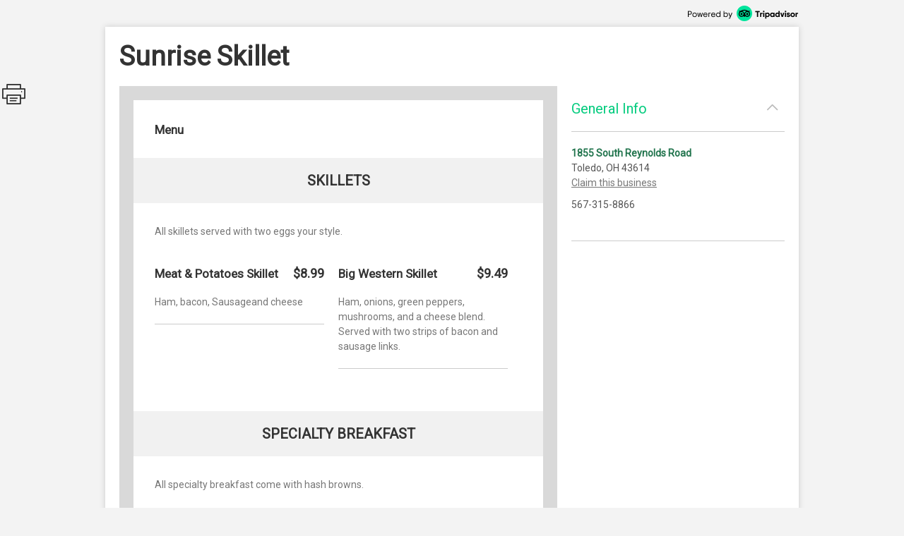

--- FILE ---
content_type: text/html; charset=utf-8
request_url: http://places.singleplatform.com/sunrise-skillet/menu
body_size: 6503
content:
<!DOCTYPE html>
<html>
    <head prefix="og: http://ogp.me/ns# fb: http://ogp.me/ns/fb# restaurant: http://ogp.me/ns/restaurant#">
        <title>Menus for Sunrise Skillet - Toledo - SinglePlatform</title>
        <link rel="shortcut icon" href="https://s.singleplatform.com/images/ollie_favicon.ico?v=2" />

        

<meta name="viewport" content="width=device-width, initial-scale=1, user-scalable=no">
<meta charset="UTF-8"/>
<meta name="description" content=""/>
<meta name="keywords" content="Sunrise Skillet menu, Sunrise Skillet item descriptions, Sunrise Skillet prices, Sunrise Skillet Restaurant, Toledo OH Restaurant, 43614 Restaurant"/>
<meta property="fb:app_id" content="188430584588617"/>



<meta property="og:type" content="restaurant.restaurant"/>
<meta property="og:url" content="http://places.singleplatform.com/sunrise-skillet/menu"/>
<meta property="og:title" content="Sunrise Skillet"/>
<meta property="og:image" content="http://a.singleplatform.com/sp/sunrise-skillet/fb_post_image.png"/>
<meta property="og:description" content="Online menus, items, descriptions and prices for Sunrise Skillet - Restaurant - Toledo, OH 43614"/>
<meta property="restaurant:category" content="Restaurant"/>
<meta property="restaurant:owner_verified" content="False"/>
<meta property="restaurant:price_rating" content=""/>
<meta property="restaurant:contact_info:street_address" content="1855 South Reynolds Road "/>
<meta property="restaurant:contact_info:locality" content="Toledo"/>
<meta property="restaurant:contact_info:region" content="OH"/>
<meta property="restaurant:contact_info:postal_code" content="43614"/>
<meta property="restaurant:contact_info:country_name" content="US"/>
<meta property="restaurant:contact_info:email" content=""/>
<meta property="restaurant:contact_info:phone_number" content="567-315-8866"/>
<meta property="restaurant:contact_info:website" content=""/>
<meta property="place:location:latitude" content="41.60639"/>
<meta property="place:location:longitude" content="-83.66462"/>



<meta name="format-detection" content="telephone=no"/>
<link rel="canonical" href="http://places.singleplatform.com/sunrise-skillet/menu"/>



        

<link rel="preconnect" href="https://fonts.googleapis.com">
<link rel="preconnect" href="https://fonts.gstatic.com" crossorigin>
<link href="https://fonts.googleapis.com/css2?family=EB+Garamond&family=Open+Sans&family=Roboto&display=swap" rel="stylesheet">

    <link rel="stylesheet" href="https://s.singleplatform.com/CACHE/css/output.a571325b9335.css" type="text/css">


        



        


<script src="https://s.singleplatform.com/js/lib/wedge/wedge-0.0.0.min.js"></script>
<script src="https://s.singleplatform.com/js/lib/jsrequire/jsrequire-0.3.1.min.js"></script>
<script>
    require.setBasePath('https://s.singleplatform.com/');
    require.setVersion('');
</script>

<script src="https://s.singleplatform.com/CACHE/js/output.7a1526aff780.js"></script>

        
<script type="application/ld+json">
{
    "@context": "http://schema.org",
    "@type": "Restaurant",
    "image": "https://photos.singleplatform.com/(&#x27;&#x27;,)",
    "priceRange": "$",
    "address": {
        "@type": "PostalAddress",
        "addressLocality": "Toledo",
        "addressRegion": "OH",
        "postalCode": "43614",
        "streetAddress": "1855 South Reynolds Road"
    },
    "name": "Sunrise Skillet",
    "telephone": "567-315-8866",
    "url": "",
    "paymentAccepted": "",
    "description": "",
    
        "servesCuisine": "",
        "menu": "http://places.singleplatform.com/sunrise-skillet/menu",
    
    "openingHoursSpecification": [],
    "hasOfferCatalog": {
        "@type": "OfferCatalog",
        "name": "Menu",
        "itemListElement": [{"@type": "OfferCatalog", "name": "Menu", "itemListElement": [{"@type": "OfferCatalog", "name": "Skillets", "itemListElement": [{"@type": "Offer", "priceCurrency": "USD", "price": 8.99, "itemOffered": {"@type": "MenuItem", "name": "Meat & Potatoes Skillet", "description": "Ham, bacon, Sausageand cheese", "image": [""], "nutrition": {"@type": "NutritionInformation", "calories": ""}}}, {"@type": "Offer", "priceCurrency": "USD", "price": 9.49, "itemOffered": {"@type": "MenuItem", "name": "Big Western Skillet", "description": "Ham, onions, green peppers, mushrooms, and a cheese blend. Served with two strips of bacon and sausage links.", "image": [""], "nutrition": {"@type": "NutritionInformation", "calories": ""}}}]}, {"@type": "OfferCatalog", "name": "Specialty Breakfast", "itemListElement": [{"@type": "Offer", "priceCurrency": "USD", "price": 9.99, "itemOffered": {"@type": "MenuItem", "name": "Steak 'n Eggs", "description": "Served with 2 eggs and toast", "image": [""], "nutrition": {"@type": "NutritionInformation", "calories": ""}}}, {"@type": "Offer", "priceCurrency": "USD", "price": 7.49, "itemOffered": {"@type": "MenuItem", "name": "Biscuits & Gravy", "description": "Two biscuits served with our housemade country gravy.", "image": [""], "nutrition": {"@type": "NutritionInformation", "calories": ""}}}]}, {"@type": "OfferCatalog", "name": "Omelets", "itemListElement": [{"@type": "Offer", "priceCurrency": "USD", "price": 7.29, "itemOffered": {"@type": "MenuItem", "name": "Veggie Omelet", "description": "Onions, tomatoes, green peppers, mushrooms, spinachand cheese blend", "image": [""], "nutrition": {"@type": "NutritionInformation", "calories": ""}}}, {"@type": "Offer", "priceCurrency": "USD", "price": 7.49, "itemOffered": {"@type": "MenuItem", "name": "Spinach & Bacon Omelet", "description": "Served with cheddar cheese.", "image": [""], "nutrition": {"@type": "NutritionInformation", "calories": ""}}}]}, {"@type": "OfferCatalog", "name": "Pancakes & Such", "itemListElement": [{"@type": "Offer", "priceCurrency": "USD", "price": 7.99, "itemOffered": {"@type": "MenuItem", "name": "Griddle Combo", "description": "Choose between 2 cakes, 2 pieces of French toast or a waffle. Includes 2 eggs any style and any breakfast meat.", "image": [""], "nutrition": {"@type": "NutritionInformation", "calories": ""}}}, {"@type": "Offer", "priceCurrency": "USD", "price": 6.99, "itemOffered": {"@type": "MenuItem", "name": "Classic French Toast", "description": "", "image": [""], "nutrition": {"@type": "NutritionInformation", "calories": ""}}}]}, {"@type": "OfferCatalog", "name": "Sides", "itemListElement": [{"@type": "Offer", "priceCurrency": "USD", "price": 2.99, "itemOffered": {"@type": "MenuItem", "name": "Side Salad", "description": "", "image": [""], "nutrition": {"@type": "NutritionInformation", "calories": ""}}}, {"@type": "Offer", "priceCurrency": "USD", "price": 2.29, "itemOffered": {"@type": "MenuItem", "name": "Sausage Link", "description": "", "image": [""], "nutrition": {"@type": "NutritionInformation", "calories": ""}}}]}]}]
    }
}
</script>

    </head>
    <body id="singleplatform">
        <div class="modal-overlay hide">
    <div class="modal-table">
        <div class="modal-row">
            
    
                <div class="photos modal hide">
    
        <div class="nav-box">
            <div class="nav-table">
                <div class="nav-row">
                    <div class="nav">
                        <span class="icon icon-caret-left clickable"></span>
                        <span class="icon icon-caret-right clickable"></span>
                    </div>
                </div>
            </div>
        </div>
    

    <div class="display-row">
        <span class="photo">
            <!-- image goes here -->
        </span>
    </div>

    
        <div class="caption-row">
            <div class="caption">
                <!-- caption goes here -->
            </div>
            <div class="tags">
                <!-- tags go here -->
            </div>
        </div>
    
</div>

            

    <div class="ctct modal hide">
    <iframe frameborder="0" scrolling="no" horizontalscrolling="no" verticalscrolling="no"></iframe>
    <div class="clickable x">X</div>
</div>

    <div class="report-menu modal hide">
    <div class="report-content">
        <main>
            <div class="header">What's wrong with this menu?</div>
            <description>
                <ul class="options-list">
                    <li><button id="report-incorrect-prices" class="option-btn">Incorrect Prices</button></li>
                    <li><button id="report-incomplete-menu" class="option-btn">Incomplete Menu</button></li>
                    <li><button id="report-out-of-date-menu" class="option-btn">Out of Date Menu</button></li>
                    <li><button id="report-incorrect-contact-info" class="option-btn">Incorrect Contact Information</button></li>
                    <li><button id="report-other" class="option-btn">Other</button>
                </ul>
                <p class="success-msg hide">Successfully reported!</p>
            </description>
        </main>
        <button-set>
            <button class="modal-close-btn">Cancel</button>
        </button-set>
    </div>
</div>


        </div>
    </div>
</div>

        


        <div class="center-box-h">
            
<div class="header">
    <a class="powered-by" target="_blank" href="https://www.tripadvisor.com/ForRestaurants/ta_menuconnect"><img alt="Powered by Tripadvisor" src="https://s.singleplatform.com/images/singlepg/powered_by.png"/></a>
</div>



            <div class="box">
                <div class="location-title-row">
    <h1 class="location-title">
        

        <div class="web">Sunrise Skillet</div>
    </h1>
</div>

                <div class="mobile-cta">
    
</div>

                
    <div class="mobile-standard-buttons">
        <div class="call-jump row">
            <a href="tel:567-315-8866" class="call">
                <span class="icon icon-telephone"></span><span class="text">Call</span>
            </a>
            <a href="#all-menus" class="jump">
                <span class="icon icon-mobile-site"></span><span class="text">Menu</span>
            </a>
            <span class="sidebar-opener">
                <span class="icon icon-ran-with-errors"></span><span class="text">Info</span>
            </span>
        </div>
    </div>



                <div class="mobile-address-container">
                    <div class="mobile-address">
    <span class="text">
        
        <div class="address">
            1855 South Reynolds Road
        </div>
        
        
        <div class="city-state-zip">
            Toledo, OH 43614
        </div>
        
    </span>
    <span class="icon icon-caret-right"></span>
</div>

                    
    <a href="https://m.uber.com/ul/?client_id=Md64GYThBYoDtZvyOWgMWiX04lvBY_yJ&amp;action=setPickup&amp;dropoff%5Blatitude%5D=41.60639&amp;dropoff%5Blongitude%5D=-83.66462&amp;dropoff%5Bnickname%5D=Sunrise+Skillet&amp;dropoff%5Bformatted_address%5D=1855+South+Reynolds+Road+Toledo+OH+43614" class="mobile-address-action uber-btn">
        <div class="uber-action">
            <span class="uber-logo"></span>
            <span class="uber-text">Uber</span>
        </div>
    </a>


                </div>

                
    



                <div class="main-row">
                    <div class="main">
                        






    


    





    
    
        
            <div class="cover-image ">
    <img/>
    <div class="more-photos hide">MORE PHOTOS</div>
</div>

        

        <a name="all-menus"></a>
        <div class="menus">
            
                <div class="header">
    
    <div class="nav-row">
        
            



        

        
            <h2 class="menu-title">
                Menu
            </h2>
        

        
            <span class="icon icon-photo clickable hide"></span>
        
    </div>

    
        <div class="description"></div>
    
</div>

            

            
                
                    
    <div class="menu " id="menu-4400289" toggle-group="menus">
    
        
    


<div class="section two-column">
    
        <a name="Skillets"></a>
<div class="title">
    <h3>Skillets</h3>

    
	
    <span class="pick icon icon-double-caret-down"></span>
    <select class="title section-select">
        
            <option selected="selected">Skillets</option>
        
            <option >Specialty Breakfast</option>
        
            <option >Omelets</option>
        
            <option >Pancakes &amp; Such</option>
        
            <option >Sides</option>
        
    </select>



</div>

    

    <div class="items">
        
            
    <div class="description text">
        All skillets served with two eggs your style.
    </div>


        

        
            
                <div class="item left" id="204795352">
    <div class="item-title-row">
        
            <h4 class="item-title">
    

    Meat &amp; Potatoes Skillet
</h4>

        
        
            


    
        
            <span class="price">
                
                    $8.99
                    
                
            </span>
        
    


        
        
            

        
    </div>

    
        
    <div class="description text">
        Ham, bacon, Sausageand cheese
    </div>


    
    
        
    
        
    


    
    
        




    
    
        

    

    

    <hr/>
</div>

            
        
            
                <div class="item left" id="204795250">
    <div class="item-title-row">
        
            <h4 class="item-title">
    

    Big Western Skillet
</h4>

        
        
            


    
        
            <span class="price">
                
                    $9.49
                    
                
            </span>
        
    


        
        
            

        
    </div>

    
        
    <div class="description text">
        Ham, onions, green peppers, mushrooms, and a cheese blend. Served with two strips of bacon and sausage links.
    </div>


    
    
        
    
        
    


    
    
        




    
    
        

    

    

    <hr/>
</div>

            
        
    </div>
</div>


    
        
    


<div class="section two-column">
    
        <a name="Specialty Breakfast"></a>
<div class="title">
    <h3>Specialty Breakfast</h3>

    
	
    <span class="pick icon icon-double-caret-down"></span>
    <select class="title section-select">
        
            <option >Skillets</option>
        
            <option selected="selected">Specialty Breakfast</option>
        
            <option >Omelets</option>
        
            <option >Pancakes &amp; Such</option>
        
            <option >Sides</option>
        
    </select>



</div>

    

    <div class="items">
        
            
    <div class="description text">
        All specialty breakfast come with hash browns.
    </div>


        

        
            
                <div class="item left" id="204795353">
    <div class="item-title-row">
        
            <h4 class="item-title">
    

    Steak &#x27;n Eggs
</h4>

        
        
            


    
        
            <span class="price">
                
                    $9.99
                    
                
            </span>
        
    


        
        
            

        
    </div>

    
        
    <div class="description text">
        Served with 2 eggs and toast
    </div>


    
    
        
    
        
    


    
    
        




    
    
        

    

    

    <hr/>
</div>

            
        
            
                <div class="item left" id="204795251">
    <div class="item-title-row">
        
            <h4 class="item-title">
    

    Biscuits &amp; Gravy
</h4>

        
        
            


    
        
            <span class="price">
                
                    $7.49
                    
                
            </span>
        
    


        
        
            

        
    </div>

    
        
    <div class="description text">
        Two biscuits served with our housemade country gravy.
    </div>


    
    
        
    
        
    


    
    
        




    
    
        

    

    

    <hr/>
</div>

            
        
    </div>
</div>


    
        
    


<div class="section two-column">
    
        <a name="Omelets"></a>
<div class="title">
    <h3>Omelets</h3>

    
	
    <span class="pick icon icon-double-caret-down"></span>
    <select class="title section-select">
        
            <option >Skillets</option>
        
            <option >Specialty Breakfast</option>
        
            <option selected="selected">Omelets</option>
        
            <option >Pancakes &amp; Such</option>
        
            <option >Sides</option>
        
    </select>



</div>

    

    <div class="items">
        
            
    <div class="description text">
        All omelets served with hash browns and toast.
    </div>


        

        
            
                <div class="item left" id="204795354">
    <div class="item-title-row">
        
            <h4 class="item-title">
    

    Veggie Omelet
</h4>

        
        
            


    
        
            <span class="price">
                
                    $7.29
                    
                
            </span>
        
    


        
        
            

        
    </div>

    
        
    <div class="description text">
        Onions, tomatoes, green peppers, mushrooms, spinachand cheese blend
    </div>


    
    
        
    
        
    


    
    
        




    
    
        

    

    

    <hr/>
</div>

            
        
            
                <div class="item left" id="204795252">
    <div class="item-title-row">
        
            <h4 class="item-title">
    

    Spinach &amp; Bacon Omelet
</h4>

        
        
            


    
        
            <span class="price">
                
                    $7.49
                    
                
            </span>
        
    


        
        
            

        
    </div>

    
        
    <div class="description text">
        Served with cheddar cheese.
    </div>


    
    
        
    
        
    


    
    
        




    
    
        

    

    

    <hr/>
</div>

            
        
    </div>
</div>


    
        
    


<div class="section two-column">
    
        <a name="Pancakes &amp; Such"></a>
<div class="title">
    <h3>Pancakes &amp; Such</h3>

    
	
    <span class="pick icon icon-double-caret-down"></span>
    <select class="title section-select">
        
            <option >Skillets</option>
        
            <option >Specialty Breakfast</option>
        
            <option >Omelets</option>
        
            <option selected="selected">Pancakes &amp; Such</option>
        
            <option >Sides</option>
        
    </select>



</div>

    

    <div class="items">
        
            
    <div class="description text">
        Combo Choice: Cakes (2), French Fries (2), Waffle. Meat Choice: Bacon, Ham, Sausage Links, Sausage Patties.
    </div>


        

        
            
                <div class="item left" id="204795253">
    <div class="item-title-row">
        
            <h4 class="item-title">
    

    Griddle Combo
</h4>

        
        
            


    
        
            <span class="price">
                
                    $7.99
                    
                
            </span>
        
    


        
        
            

        
    </div>

    
        
    <div class="description text">
        Choose between 2 cakes, 2 pieces of French toast or a waffle. Includes 2 eggs any style and any breakfast meat.
    </div>


    
    
        
    
        
    


    
    
        




    
    
        

    

    

    <hr/>
</div>

            
        
            
                <div class="item left" id="204795254">
    <div class="item-title-row">
        
            <h4 class="item-title">
    

    Classic French Toast
</h4>

        
        
            


    
        
            <span class="price">
                
                    $6.99
                    
                
            </span>
        
    


        
        
            

        
    </div>

    
        

    
    
        
    
        
    


    
    
        




    
    
        

    

    

    <hr/>
</div>

            
        
    </div>
</div>


    
        
    


<div class="section two-column">
    
        <a name="Sides"></a>
<div class="title">
    <h3>Sides</h3>

    
	
    <span class="pick icon icon-double-caret-down"></span>
    <select class="title section-select">
        
            <option >Skillets</option>
        
            <option >Specialty Breakfast</option>
        
            <option >Omelets</option>
        
            <option >Pancakes &amp; Such</option>
        
            <option selected="selected">Sides</option>
        
    </select>



</div>

    

    <div class="items">
        
            

        

        
            
                <div class="item left" id="204795355">
    <div class="item-title-row">
        
            <h4 class="item-title">
    

    Side Salad
</h4>

        
        
            


    
        
            <span class="price">
                
                    $2.99
                    
                
            </span>
        
    


        
        
            

        
    </div>

    
        

    
    
        
    
        
    


    
    
        




    
    
        

    

    

    <hr/>
</div>

            
        
            
                <div class="item left" id="204795356">
    <div class="item-title-row">
        
            <h4 class="item-title">
    

    Sausage Link
</h4>

        
        
            


    
        
            <span class="price">
                
                    $2.29
                    
                
            </span>
        
    


        
        
            

        
    </div>

    
        

    
    
        
    
        
    


    
    
        




    
    
        

    

    

    <hr/>
</div>

            
        
    </div>
</div>


    

    
        

    
</div>


                
            
        </div>
    



<div class="footer">
    
    



    
        



    
        <a class="claim-this-location" target="_blank" href="https://www.tripadvisor.com/ForRestaurants/ta_menuconnect">
            claim this menu
        </a>
    



    <a class="attribution" target="_blank" href="https://www.tripadvisor.com/ForRestaurants/ta_menuconnect">
        
        <img class="" alt = "Tripadvisor logo"/>
    </a>



    
        
            <div class="disclaimer">
                <strong class="title">disclaimer:</strong> <em>pricing and availability subject to change.</em>
            </div>
        
    

    
            <div class="legal-links">
                <a href="https://tripadvisor.mediaroom.com/us-terms-of-use" target="_blank">Terms of Service</a> |
                <a href="https://tripadvisor.mediaroom.com/us-privacy-policy" target="_blank">Privacy Policy</a>
            </div>
    


    

</div>


    <div class="is-phone"></div>
<div class="is-x2"></div>
<div class="is-x3"></div>




    

<script>
    window.SinglePlatform = window.Singleplatform || {};
    
    SinglePlatform.json_data = {"contact": {"address_1": "1855 South Reynolds Road", "address_2": "", "city": "Toledo", "country": "US", "email": "", "latitude": 41.60639, "longitude": -83.66462, "main_phone": "567-315-8866", "postcode": "43614", "region": "OH", "website": ""}, "analytics_host": "a.singleplatform.com", "available": true, "base_image_path": "https://photos.singleplatform.com", "cover_image_mobile": null, "cover_image_web": null, "ga_account_id": "UA-18767921-3", "images": [], "is_location_a_customer": false, "item_photos": {}, "menu_url": "http://places.singleplatform.com/sunrise-skillet/menu", "parent_business_id": null, "show_custom_colors": null, "spv2_id": "sunrise-skillet", "zagat_mobile_id": null, "zagat_web_id": null, "csrf_token": "T4YPcBDzVmmW3ACyW1z0ZIMlcpTfNhBAgWr9rKj087ZaM9Ys2hRT6L0qf8cymojJ", "cta": {"url": "//singleapi.com/locations/sunrise-skillet/actions/nearby/?business_type=Restaurant&self=1&limit=3&client_id=czun8aboai400qaaeiewsbtcw"}, "publisher_name": null};
</script>

<script src="https://s.singleplatform.com/CACHE/js/output.c80d8357c9f7.js"></script>




    <div id="pixel-container" class="hide">
    <img id="call-button-pixel" class="hide" />
    <img id="map-link-pixel" class="hide" />
    <img id="system-print-pixel" class="hide" />
    <img id="print-button-pixel" class="hide" />
    <img id="twitter-st-button-pixel" class="hide" />
    <img id="facebook-st-button-pixel" class="hide" />
    <img id="google-st-button-pixel" class="hide" />
    <img id="email-st-button-pixel" class="hide" />
    <img id="report-incorrect-prices-button-pixel" class="hide" />
    <img id="report-incomplete-menu-button-pixel" class="hide" />
    <img id="report-out-of-date-menu-button-pixel" class="hide" />
    <img id="report-incorrect-contact-info-button-pixel" class="hide" />
    <img id="report-other-button-pixel" class="hide" />
    <img id="report-issue-button-pixel" class="hide" />
    <img id="report-modal-cancel-button-pixel" class="hide" />
    <img id="request-uber-ride" class="hide" />
</div>



                        
                          
    
    <div class="share-this hide">
        <div class="icon icon-print"></div>
        <div id="twitter-st" class="st-button st_twitter_large" displaytext="tweet"></div>
        <div id="facebook-st" class="st-button st_facebook_large" displaytext="facebook"></div>
        <div id="google-st" class="st-button st_googleplus_large" displaytext="google +"></div>
        <div id="email-st" class="st-button st_email_large" displaytext="email"></div>
    </div>


                        
                    </div>

                    
                      


<div class="sidebar-bg hide"></div>
<div class="primary sidebar hide">
    <div class="order-now hide">
        <div class="description-group hide">
            <div class="description text"></div>
            <div class="discount-percentage text"></div>
        </div>
        <a target="_blank">
            <img/>
        </a>
    </div>
    <div class="section browse-nearby" toggle-group="sidebar-section">
        <div class="title">
            <h2 class="clickable" toggle=".sidebar .section.browse-nearby">
                Browse Nearby
            </h2>
            <span class="icon expand icon-caret-down clickable" toggle=".sidebar .section.browse-nearby"></span>
            <span class="icon collapse icon-caret-up clickable" toggle=".sidebar .section.empty"></span>
        </div>
        <div class="content">
            <div class="info-group text">
                <a class="offer clickable">
                    <span class="location">
                        <div class="name"></div>
                        <div class="city-state"></div>
                    </span>
                    <span class="icon icon-caret-right"></span>
                </a>
            </div>
        </div>
    </div>

    

    <div class="section general-info" toggle-group="sidebar-section">
        <div class="title">
            <h2 class="clickable" toggle=".sidebar .section.general-info">
                General Info
            </h2>
            <span class="icon expand icon-caret-down clickable" toggle=".sidebar .section.general-info"></span>
            <span class="icon collapse icon-caret-up clickable" toggle=".sidebar .section.empty"></span>
        </div>
        <div class="content">
            <div class="info-group text">
                
                    <div class="address">
                        <a class="map" target="_blank" href="https://maps.google.com/maps/?q=1855+South+Reynolds+Road++Toledo+OH+43614">1855 South Reynolds Road</a>
                    </div>
                

                
                    <div class="city-state-zip">
                        Toledo, OH 43614
                    </div>
                

                
                    <a class="sidebar-claim-location-link" target="_blank" href="https://www.tripadvisor.com/ForRestaurants/ta_menuconnect">Claim this business</a>
                

                
                    <div class="phone">
                        567-315-8866
                    </div>
                
            </div>
            <div class="info-group text">
                

                
                    <div class="map">
                        <a target="_blank" href="http://maps.google.com/maps?q=1855 South Reynolds Road  Toledo OH 43614&t=m&z=16">
                            <img alt="Map of Sunrise Skillet"/>
                        </a>
                    </div>
                
            </div>

            
        </div>
    </div>

    

    

    

    <div class="section empty" toggle-group="sidebar-section"></div>

    
</div>


                    

                    
                    

                </div>
            </div>
        </div>

        

<script src="https://s.singleplatform.com/CACHE/js/output.2f9d1048d2d0.js"></script>

    </body>
</html>
